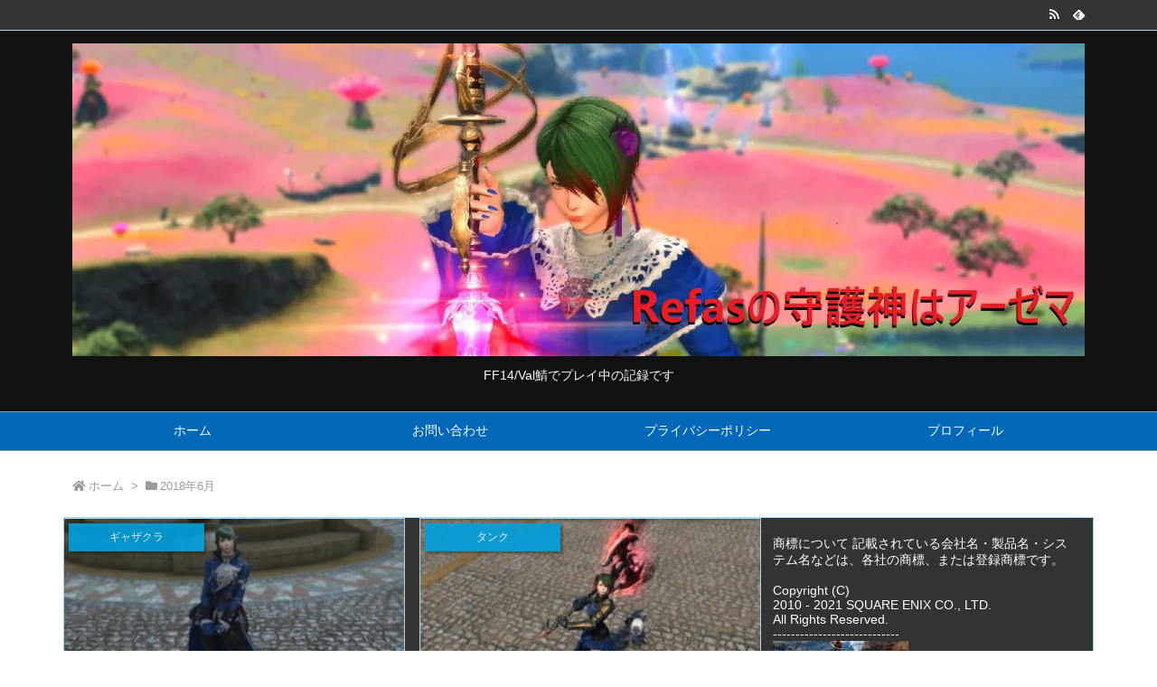

--- FILE ---
content_type: text/html; charset=utf-8
request_url: https://www.google.com/recaptcha/api2/aframe
body_size: -84
content:
<!DOCTYPE HTML><html><head><meta http-equiv="content-type" content="text/html; charset=UTF-8"></head><body><script nonce="WXPdsF4BM2XJ8dkHlpFxJQ">/** Anti-fraud and anti-abuse applications only. See google.com/recaptcha */ try{var clients={'sodar':'https://pagead2.googlesyndication.com/pagead/sodar?'};window.addEventListener("message",function(a){try{if(a.source===window.parent){var b=JSON.parse(a.data);var c=clients[b['id']];if(c){var d=document.createElement('img');d.src=c+b['params']+'&rc='+(localStorage.getItem("rc::a")?sessionStorage.getItem("rc::b"):"");window.document.body.appendChild(d);sessionStorage.setItem("rc::e",parseInt(sessionStorage.getItem("rc::e")||0)+1);localStorage.setItem("rc::h",'1768406629342');}}}catch(b){}});window.parent.postMessage("_grecaptcha_ready", "*");}catch(b){}</script></body></html>